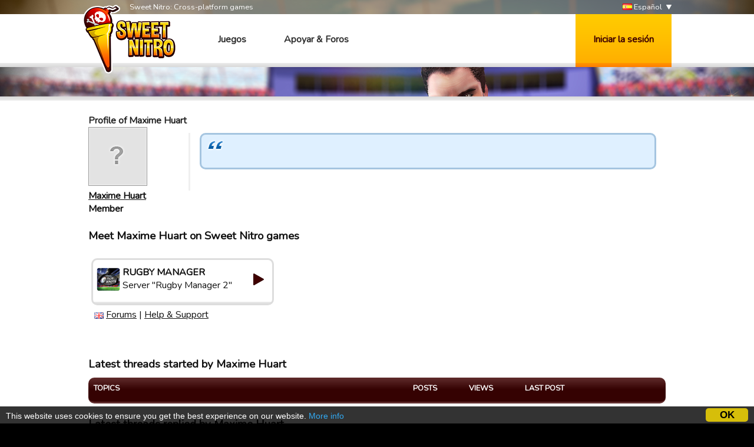

--- FILE ---
content_type: text/html; charset=utf-8
request_url: http://sweetnitro.com/es/forum/profile.php?id=10385486
body_size: 4053
content:
<!DOCTYPE html>
<html lang="es">
<head>
    <meta charset="utf-8" />
    <meta name="google-site-verification" content="8NOprFqUWXOrl0rocLVtRh1zcI2dpM6o1BHJT13uO3Q" />
    <script data-ad-client="ca-pub-8446854923463685" async src="https://pagead2.googlesyndication.com/pagead/js/adsbygoogle.js"></script>
    
    <title>Foro -  Sweet Nitro</title>
	  <meta name="description" content="Sweet Nitro desarrolla juegos multijugador. Juega gratis en su navegador y únete a la comunidad." />
	  <meta name="keywords" content="Sweet Nitro, juego, navegador, libre, nova, raider, novaraider, deporte, encargado, fútbol, ​​rugby, baloncesto, balonmano" />
    <meta name="viewport" content="width=device-width, initial-scale=1" />
        <link href="https://fonts.googleapis.com/css?family=Nunito|Ubuntu" rel="stylesheet">
  
    <link rel="icon" type="image/png" href="http://static.sweetnitro.com/sweetnitro/public/frontend/images/sw/favicon.png?version=sw1.5" />
    <link rel="stylesheet" href="http://static.sweetnitro.com/sweetnitro/public/frontend/styles/main.css?version=sw1.5" />
    <link rel="stylesheet" href="http://static.sweetnitro.com/sweetnitro/public/frontend/styles/jqueryui/jquery-ui-1.9.2.custom.min.css?version=sw1.5" />
	
    <script src="http://static.sweetnitro.com/sweetnitro/public/frontend/scripts/swfobject/swfobject.js?version=sw1.5"></script>
    <script src="http://static.sweetnitro.com/sweetnitro/public/frontend/scripts/jquery-1.8.3.min.js?version=sw1.5"></script>
    <script src="http://static.sweetnitro.com/sweetnitro/public/frontend/scripts/jquery-ui-1.9.2.custom.min.js?version=sw1.5"></script>
    <script src="http://static.sweetnitro.com/sweetnitro/public/frontend/scripts/main.js?version=sw1.5"></script>
    <script src="http://static.sweetnitro.com/sweetnitro/public/frontend/scripts/sweetnitro.js?version=sw1.5"></script>
    <script src="http://static.sweetnitro.com/sweetnitro/public/frontend/scripts/common.js?version=sw1.5"></script>
    <script>
        var CONFIG = {
            path: '../',
						generalErrorMsg: 'public.general.errorOccured'
        };
    </script>
    
		<script type="text/javascript">
		    window.cookieconsent_options = {
					"message": 		"This website uses cookies to ensure you get the best experience on our website.",
					"dismiss": 		"OK",
					"learnMore":	"More info",
					"link":				"https://www.sweetnitro.com/policy.php",
					"theme": 			"http://static.sweetnitro.com/sweetnitro/public/frontend/styles/cookieconsent.css"
				};
		</script>		
		<script type="text/javascript" src="http://static.sweetnitro.com/sweetnitro/public/frontend/scripts/cookieconsent.min.js"></script>
</head>
<body class="nw lang-es">
    <div id="all">

       	                <div class="background background-selected" id="background-rc19" data-site-id="rc19" 
                  style="background-image: url('http://static.sweetnitro.com/sweetnitro/public/frontend/images/games/rc19/background.jpg');"></div>
                
        <div id="header">
            <div id="header-top">
              <div class="main-width">
                <span id="header-slogan">Sweet Nitro: Cross-platform games</span>
                
                <div id="lang-select">
      					      						      							<a href="../../fr/forum/profile.php?id=10385486" class="lang-select"><span class="icon icon-lang icon-lang-fr"></span> Français</a>
      						      							<a href="../../en/forum/profile.php?id=10385486" class="lang-select"><span class="icon icon-lang icon-lang-en"></span> English</a>
      						      							<a href="../../de/forum/profile.php?id=10385486" class="lang-select"><span class="icon icon-lang icon-lang-de"></span> Deutsch</a>
      						      							<a href="../../pl/forum/profile.php?id=10385486" class="lang-select"><span class="icon icon-lang icon-lang-pl"></span> Polski</a>
      						      							<a href="../../it/forum/profile.php?id=10385486" class="lang-select"><span class="icon icon-lang icon-lang-it"></span> Italiano</a>
      						      							<a href="../../es/forum/profile.php?id=10385486" class="lang-select"><span class="icon icon-lang icon-lang-es"></span> Español</a>
      						      							<a href="../../tr/forum/profile.php?id=10385486" class="lang-select"><span class="icon icon-lang icon-lang-tr"></span> Türkçe</a>
      						      							<a href="../../nl/forum/profile.php?id=10385486" class="lang-select"><span class="icon icon-lang icon-lang-nl"></span> Nederlands</a>
      						      							<a href="../../ru/forum/profile.php?id=10385486" class="lang-select"><span class="icon icon-lang icon-lang-ru"></span> Russian</a>
      						      							<a href="../../pt/forum/profile.php?id=10385486" class="lang-select"><span class="icon icon-lang icon-lang-pt"></span> Português</a>
      						      							<a href="../../ar/forum/profile.php?id=10385486" class="lang-select"><span class="icon icon-lang icon-lang-ar"></span> Arab</a>
      						      							<a href="../../fa/forum/profile.php?id=10385486" class="lang-select"><span class="icon icon-lang icon-lang-fa"></span> فارسی</a>
      						      							<a href="../../rs/forum/profile.php?id=10385486" class="lang-select"><span class="icon icon-lang icon-lang-rs"></span> Српски</a>
      						      							<a href="../../cz/forum/profile.php?id=10385486" class="lang-select"><span class="icon icon-lang icon-lang-cz"></span> Česky</a>
      						      							<a href="../../no/forum/profile.php?id=10385486" class="lang-select"><span class="icon icon-lang icon-lang-no"></span> Norsk</a>
      						      					                </div> 
                <a href="#" id="lang">
                    <span class="icon icon-lang icon-lang-es"></span> Español                </a>
              </div>             
            </div>
            <div id="header-bar">
              <div class="main-width">
                <a href="../" id="logo"></a>
                
                <span id="menu">
                  <a href="../" class="menu-link">Juegos</a>
                  <a href="../help/" class="menu-link">Apoyar &amp; Foros</a>
                </span>

                                    <a href="#" id="login-button">Iniciar la sesión</a>
                    <div id="login-dialog">
                      <div id="login-dialog-content">
                          <!--<a href="../login.php?fb=1" id="login-facebook"></a>-->
                          <h1>Iniciar la sesión</h1>
                          <form action="../login.php" method="post">
                              <input type="hidden" name="serverId" value="0" />
                              <div class="form-line">
                                  <label for="login-dialog-username">Dirección de correo electrónico</label>
                                  <input type="text" name="username" id="login-dialog-username" class="input-text" />
                              </div>
                              <div class="form-line">
                                  <label for="login-dialog-password">Contraseña</label>
                                  <input type="password" name="password" id="login-dialog-password" class="input-text" />
                              </div>
                              <div class="form-line">
							                    <input type="hidden" name="sourceUrl" value="forum/profile.php?id=10385486" />
                                  <a href="../help/" id="login-page-help">Contact support</a>
                                  <input type="submit" value="Okay" class="input-submit-black" />
                              </div>
                          </form>
                      </div>
                    </div>
                            </div>
          </div>
        </div>

        
        <div id="main">
            <div id="main-content">
                <div id="body" class="main-width">
                    <div id="notifications" class="notifications">
                    		<!--<div class="notification-error">We are currently experiencing an issue with payments on Apple, it should be fixed today or tomorrow. Sorry for the inconveniences.</div>-->
                                  						<div id="template-notification-error" class="notification-error" style="display:none"></div>
          						<div id="template-notification-success" class="notification-success" style="display:none"></div>
                    </div><link rel="stylesheet" href="http://static.sweetnitro.com/sweetnitro/public/frontend/styles/forum.css?version=sw1.5" />
<script type="text/javascript" src="http://static.sweetnitro.com/sweetnitro/public/frontend/scripts/sweetnitro-forum.js?version=sw1.5"></script>
<script type="text/javascript">
	$(document).ready(function() {
						function toggleDeletedRows() {
			$('.forum-hidden-row').toggle();
			$('.js-show-deleted').toggle();
		}
		$('.js-show-deleted').click(function(event) {
			event.preventDefault();
			toggleDeletedRows();
			sn.forum.postRequest({
				url: 'set_option.php',
				data: {showDeletedRows: $(this).data('value')}
			});
		});
				
		var postList = $('.forum-post-list');
		
		function postId(obj) {
			return $(obj).parents('.forum-post').first().data("id");
		}
		
		postList.on('click', '.js-post-quote', function(event) {
			event.preventDefault();
			sn.forum.quote(postId(this));
		});
		
		postList.on('click', '.js-post-edit', function(event) {
			event.preventDefault();
			sn.forum.showEditForm(postId(this));
		});
		
		postList.on('click', '.js-post-edit-submit', function() {
			sn.forum.editPost(postId(this));
		});
		
		postList.on('click', '.js-post-delete', function(event) {
			event.preventDefault();
			sn.forum.deletePost(postId(this));
		});
		
		postList.on('click', '.js-post-display', function(event) {
			event.preventDefault();
			var post = $('#post-'+postId(this));
			post.find('.js-post-display').toggle();
			post.find('.forum-post-body').toggle();
		});
		
		
		var topicHeader = $('.forum-topic-header');
		
		function topicId(obj) {
			return $(obj).parents('.forum-topic-header').first().data('id');
		}
		
		topicHeader.on('click', '.js-topic-more', function(event) {
			event.preventDefault();
			topicHeader.find('.js-topic-moderation').toggle();
		});
		
		topicHeader.on('click', '.js-topic-delete', function(event) {
			event.preventDefault();
			sn.forum.deleteTopic(topicId(this));
		});
		
		topicHeader.on('click', '.js-topic-report', function(event) {
			event.preventDefault();
			sn.forum.reportTopic(topicId(this));
		});
		
		topicHeader.on('change', '.js-topic-status', function() {
			sn.forum.changeTopicState(topicId(this), 'change_status', $(this).val());
		});
		
		topicHeader.on('change', '.js-topic-section', function() {
			sn.forum.changeTopicState(topicId(this), 'move', $(this).val());
		});
		
		topicHeader.on('change', '.js-topic-pin', function() {
			sn.forum.changeTopicState(topicId(this), $(this).prop('checked') ? 'pin' : 'unpin');
		});
		
		topicHeader.on('change', '.js-topic-official', function() {
			sn.forum.changeTopicState(topicId(this), 'officiallyReplied', $(this).prop('checked'));
		});
		
		
		/* Image viewer */
		var imageViewer = $("#forum-image-viewer");
		
		imageViewer.click(function() {
			imageViewer.empty().hide();
		});
		
		postList.on('click', '.forum-post-text img', function() {
			var that = $(this);
			if (that.parentsUntil('.forum-post-text', 'a').length == 0) {
				var url = that.attr('src');
				var img = $('<img/>').attr('src', url).load(function() {// clone the image to get the real size
					if (that[0].width < this.width) { // if image have been resized
						imageViewer.empty().append(img).show();
					}
				});
			}
		});
	});
</script>

<div id="forum-image-viewer"></div>
<div class="page" id="account-page">
		
		
		<div class="forum-body" style="padding: 0">
			<h1>Profile of Maxime Huart</h1>
		</div>
		<div style="overflow: hidden">
			
					<div class="forum-post-user">
						<div class="forum-avatar"><img src="http://static.sweetnitro.com/sweetnitro/public/frontend/images/portal/avatar-none.png" /></div>
						<div class="forum-user-info">
							
							<div class="forum-pseudo"><a href="../forum/profile.php?id=10385486">Maxime Huart</a></div>
							<div class="forum-rights">Member</div>
						</div>
					</div>			<div class="forum-post-content">
				<p class="citation"></p>
			</div>
		</div>
		
		<br />
		<h3>Meet Maxime Huart on Sweet Nitro games</h3>
		
        <div class="game-servers">
        <div class="game-server-item game-server-item-other" data-server-id="39">
            <a href="../play.php?server=39" class="game-server">
                <img src="http://static.sweetnitro.com/sweetnitro/public/frontend/images/games/rs/icon_72.png" style="width: 40px; height: 40px" class="game-server-icon" onerror="this.style.display='none';" />
                <span class="game-server-icon icon-40 icon-play"></span>
                <span class="game-server-game">Rugby Manager</span>
                <span class="game-server-name">Server "Rugby Manager 2"</span>
            </a>
            <div class="game-server-links"><img src="http://static.sweetnitro.com/sweetnitro/public/frontend/images/lang/en.png" alt="en" title="en" /> <a href="../forum/index.php?server=39" class="game-server-link">Forums</a> | <a href="../help/index.php?server=39&lang=es" class="game-server-link">Help &amp; Support</a></div>
        </div>
        </div>		
		<h3>Latest threads started by Maxime Huart</h3>
		<div class="forum-body" style="padding: 0">
			 <div class="forum-table-container">
							<table class="forum-table">
								<tr>
									<th class="forum-table-header forum-table-name">Topics</th>
									<th class="forum-table-header forum-table-subject">Posts</th>
									<th class="forum-table-header forum-table-post">Views</th>
									<th class="forum-table-header forum-table-last">Last Post</th>
								</tr>
							</table>
						</div>		</div>
		<br />
		<h3>Latest threads replied by Maxime Huart</h3>
		<div class="forum-body" style="padding: 0">
			<div class="forum-table-container">
							<table class="forum-table">
								<tr>
									<th class="forum-table-header forum-table-name">Topics</th>
									<th class="forum-table-header forum-table-subject">Posts</th>
									<th class="forum-table-header forum-table-post">Views</th>
									<th class="forum-table-header forum-table-last">Last Post</th>
								</tr>
								<tr class="">
									<td class="forum-table-cell forum-table-name">
										<span class="forum-state-icon forum-icon-normal-read" title=""></span>
										<a href="../forum/topic.php?server=39&id=14920" class="forum-section-children-name" title="">Patch 3.4</a>
										<span class="forum-date">by <a href="../forum/profile.php?id=1474899">PierrotLL</a> on 06/06/16 14:09.</span>
									</td>
									<td class="forum-table-cell forum-table-subject">27</td>
									<td class="forum-table-cell forum-table-post">72079</td>
									<td class="forum-table-cell forum-table-last">
										<span class="forum-section-children-topic"><a href="../forum/topic.php?server=39&amp;id=14920&amp;page=3#post-111025">Here</a></span>
										<span class="forum-date">by <a href="../forum/profile.php?id=3900047069">Agen Rubgym</a> on 09/07/16 01:28.</span>
									</td>
								</tr>
							</table>
						</div>		</div>
	</div>                </div>
            </div>
            <div id="footer">
              <div id="footer-content" class="main-width">
                <span id="footer-logo"></span>
                <div id="footer-links">
                  <div id="footer-links-games">
                    <a href="https://www.rugby-manager.com" class="footer-link">Rugby Manager</a> |
                    <a href="https://www.touchdownmanager.com" class="footer-link">Touchdown Manager</a> |
                    <a href="https://www.football-champions.com" class="footer-link">Football Champions</a> |
                    <a href="https://www.handball-manager.fr" class="footer-link">Manager de Balon Mano</a> |
                    <a href="https://www.tastytalegame.com" class="footer-link">Talento Tarta</a> |
                    <a href="https://www.fancytalegame.com" class="footer-link">Fancy Tale</a> |
                    <a href="https://www.runitout.app/?s=sweetnitro" class="footer-link">Run It Out</a>
                  </div>
                  <div id="footer-links-misc">
                    <a href="../contact.php" class="footer-link">Contáctenos</a> |
                                                              <a href="../policy.php" class="footer-link">Privado</a>
                                                            | Sweet Nitro &copy; 2017
                  </div>
                </div>
              </div>
            </div>
        </div>
    </div>
</body>
</html>

--- FILE ---
content_type: text/html; charset=utf-8
request_url: https://www.google.com/recaptcha/api2/aframe
body_size: 267
content:
<!DOCTYPE HTML><html><head><meta http-equiv="content-type" content="text/html; charset=UTF-8"></head><body><script nonce="JGsx2_rS7u6VXYDQclWesA">/** Anti-fraud and anti-abuse applications only. See google.com/recaptcha */ try{var clients={'sodar':'https://pagead2.googlesyndication.com/pagead/sodar?'};window.addEventListener("message",function(a){try{if(a.source===window.parent){var b=JSON.parse(a.data);var c=clients[b['id']];if(c){var d=document.createElement('img');d.src=c+b['params']+'&rc='+(localStorage.getItem("rc::a")?sessionStorage.getItem("rc::b"):"");window.document.body.appendChild(d);sessionStorage.setItem("rc::e",parseInt(sessionStorage.getItem("rc::e")||0)+1);localStorage.setItem("rc::h",'1769460632668');}}}catch(b){}});window.parent.postMessage("_grecaptcha_ready", "*");}catch(b){}</script></body></html>